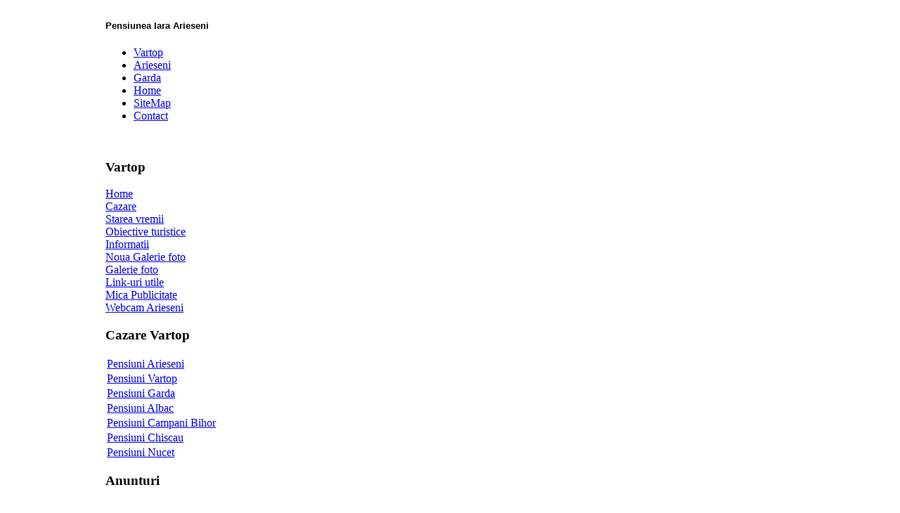

--- FILE ---
content_type: text/html
request_url: http://www.vartop.info/cazare-vartop-arieseni/pensiuni/pensiuni-arieseni/pensiunea-iara/
body_size: 6388
content:
<?xml version="1.0" encoding="iso-8859-1"?><!DOCTYPE html PUBLIC "-//W3C//DTD XHTML 1.0 Transitional//EN" "http://www.w3.org/TR/xhtml1/DTD/xhtml1-transitional.dtd">
<html xmlns="http://www.w3.org/1999/xhtml">
<head>

<title>Pensiunea Iara Arieseni</title>
<meta name="description" content="Vartop, cazare Vartop, pensiuni Vartop, Arieseni, Pensiunea Iara Arieseni" />
<meta name="keywords" content="Vartop, cazare Vartop, pensiuni Vartop, Arieseni, Pensiunea Iara Arieseni" />
<meta name="Generator" content="WSH - Copyright (C) 2006 - 2007 Adidan Serv. All rights reserved." />
<meta name="robots" content="index, follow" />
<base href="http://www.vartop.info/" />
	<link rel="shortcut icon" href="http://www.vartop.info/images/vartop.ico" />
	<meta http-equiv="Content-Type" content="text/html; charset=iso-8859-1" />
<link href="http://www.vartop.info/templates/vartop/css/template_css.css" rel="stylesheet" type="text/css" />
<script language="JavaScript" src="http://www.vartop.info/mambots/content/mosthumb/mosthumb.js" type="text/javascript"></script>
</head>
<body>

<div align="center">
	<table border="0" cellpadding="0" cellspacing="0" width="980" background="http://www.vartop.info/templates/vartop/images/background.jpg">
		<tr>
			<td class="outline">
				<!-- start header vartop -->
				<div id="vartop">
					<div id="user5_outer">
						<div id="user5_inner">
								<div align="left">
	<h1>
	<b><font face="Arial" size="2" >
	Pensiunea Iara Arieseni	</font></b>
	</h1>
	</div>


<!-- ==================  -->


						</div>
					</div>
			  		<div id="buttons_outer">
			  		  <div id="buttons_inner">
							<div id="buttons">
								<ul id="mainlevel-nav"><li><a href="http://www.vartop.info/cazare-vartop-arieseni/pensiuni/pensiuni-vartop/" class="mainlevel-nav" >Vartop</a></li><li><a href="http://www.vartop.info/cazare-vartop-arieseni/pensiuni/pensiuni-arieseni/" class="mainlevel-nav" >Arieseni</a></li><li><a href="http://www.vartop.info/cazare-vartop-arieseni/pensiuni/pensiuni-garda/" class="mainlevel-nav" >Garda</a></li><li><a href="/" class="mainlevel-nav" >Home</a></li><li><a href="http://www.vartop.info/sitemap/" class="mainlevel-nav" >SiteMap</a></li><li><a href="http://www.vartop.info/info/contact.html" class="mainlevel-nav" >Contact</a></li></ul>							</div>
						</div>
			  		</div>
			  		<div id="user6_outer">
						&nbsp;
					</div>
				</div>
				<!-- stop header vartop -->
				
		  		<div class="clr"></div>
		  		
		  		<div id="left_outer">
		  			<div id="top_inner">
									<div class="moduletable-top">
							<h3>
					Vartop				</h3>
				
<table width="100%" border="0" cellpadding="0" cellspacing="0">
<tr align="left"><td><a href="/" class="mainlevel-top" >Home</a></td></tr>
<tr align="left"><td><a href="http://www.vartop.info/cazare-vartop-arieseni/" class="mainlevel-top" id="active_menu-top">Cazare</a></td></tr>
<tr align="left"><td><a href="http://www.vartop.info/starea-vremii-meteo-vartop-arieseni/" class="mainlevel-top" >Starea vremii</a></td></tr>
<tr align="left"><td><a href="http://www.vartop.info/obiective-turistice-vartop-arieseni-garda/" class="mainlevel-top" >Obiective  turistice</a></td></tr>
<tr align="left"><td><a href="http://www.vartop.info/informatii.html" class="mainlevel-top" >Informatii</a></td></tr>
<tr align="left"><td><a href="http://www.vartop.info/noua-galerie-foto/" class="mainlevel-top" >Noua Galerie foto</a></td></tr>
<tr align="left"><td><a href="http://www.vartop.info/foto-vartop-arieseni/" class="mainlevel-top" >Galerie foto</a></td></tr>
<tr align="left"><td><a href="http://www.vartop.info/link-uri-utile.html" class="mainlevel-top" >Link-uri utile</a></td></tr>
<tr align="left"><td><a href="http://www.vartop.info/mica-publicitate/" class="mainlevel-top" >Mica Publicitate</a></td></tr>
<tr align="left"><td><a href="http://www.vartop.info/camera-web-1.html" class="mainlevel-top" > Webcam Arieseni</a></td></tr>
</table>		</div>
								 </div>
		  		
		  		
		  			<div id="left_inner">
		  						<div class="moduletable-left">
							<h3>
					Cazare Vartop				</h3>
				<table cellpadding="1" cellspacing="1" border="0" width="100%">
  <tr><td>
		<a class="mainlevel" id="active_menu" href="http://www.vartop.info/cazare-vartop-arieseni/pensiuni/pensiuni-arieseni/">Pensiuni Arieseni</a>
		</td></tr>
   <tr><td>
		<a class="mainlevel" href="http://www.vartop.info/cazare-vartop-arieseni/pensiuni/pensiuni-vartop/">Pensiuni Vartop</a>
		</td></tr>
   <tr><td>
		<a class="mainlevel" href="http://www.vartop.info/cazare-vartop-arieseni/pensiuni/pensiuni-garda/">Pensiuni Garda</a>
		</td></tr>
   <tr><td>
		<a class="mainlevel" href="http://www.vartop.info/cazare-vartop-arieseni/pensiuni/pensiuni-albac/">Pensiuni Albac</a>
		</td></tr>
   <tr><td>
		<a class="mainlevel" href="http://www.vartop.info/cazare-vartop-arieseni/pensiuni/pensiuni-campani-bihor/">Pensiuni Campani Bihor</a>
		</td></tr>
   <tr><td>
		<a class="mainlevel" href="http://www.vartop.info/cazare-vartop-arieseni/pensiuni/pensiuni-chiscau/">Pensiuni Chiscau</a>
		</td></tr>
   <tr><td>
		<a class="mainlevel" href="http://www.vartop.info/cazare-vartop-arieseni/pensiuni/pensiuni-nucet/">Pensiuni Nucet</a>
		</td></tr>
 </table>
		</div>
				<div class="moduletable">
							<h3>
					Anunturi				</h3>
				<div style="width:160px;height:600px;"><!-- Google AdSense by Joomlaspan 2.1 http://www.joomlaspan.com -->
<script type="text/javascript">
<!--
google_ad_client = "pub-4687015449436667";
google_alternate_ad_url = ""; 
google_alternate_color = "FFFFFF"; 
google_ad_width = 160; 
google_ad_height = 600; 
google_ad_format = "160x600_as"; 
google_ad_type = "text_image"; 
google_ad_channel = "7344712201"; 
google_color_border = ["D5DCF8","D5DCF8","D5DCF8","D5DCF8"]; 
google_color_bg = ["D5DCF8","D5DCF8","D5DCF8","D5DCF8"]; 
google_color_link = ["666666","666666","666666","666666"]; 
google_color_url = ["5970B3","5970B3","5970B3","5970B3"]; 
google_color_text = ["666666","666666","666666","666666"]; 
//--> 
</script>
<script type="text/javascript"  src="http://pagead2.googlesyndication.com/pagead/show_ads.js"></script>
<!-- End of Google AdSense by Joomlaspan 2.1 -->
</div>		</div>
				<div class="moduletable-left">
							<h3>
					Vartop Arieseni				</h3>
					 	<div align="center">
		 			  		<a href="http://www.vartop.info/foto-vartop-arieseni/" target="_self">
		  				 	<img src="http://www.vartop.info/images/stories/galerie_foto/arieseni_vara/arieseni-vara-008.jpg" border="0" width="150" height="112" alt="arieseni-vara-008.jpg" /><br />
		 			  		</a>
		  			 	</div>
	  			</div>
				<div class="moduletable-left">
							<h3>
					Despre Vartop				</h3>
				
<table width="100%" border="0" cellpadding="0" cellspacing="0">
<tr align="left"><td><a href="http://www.vartop.info/info/descrierea-zonei-vartop.html" class="mainlevel" >Zona</a></td></tr>
<tr align="left"><td><a href="http://www.vartop.info/vartop/fauna-din-zona-arieseni.html" class="mainlevel" >Fauna</a></td></tr>
</table>		</div>
				<div class="moduletable">
					</div>
				<div class="moduletable">
							<h3>
					Cazare alte localitati				</h3>
				<table border="0"><tbody><tr><td><a href="http://www.arieseni.info" title="Cazare Arieseni">Cazare Arieseni</a> <br /></td></tr><tr><td><a href="http://www.bailefelix.info" target="_blank" title="Cazare Baile Felix">Cazare Baile Felix</a> <br /></td></tr><tr><td>Cazare Baile 1 Mai<br /></td></tr><tr><td>&nbsp;</td></tr></tbody></table>		</div>
				  			</div>
		  		</div>
		  		
		  		
		  		<div id="content_outer">
					<div id="content_inner">
					
		  			<table border="0" cellpadding="0" cellspacing="0" width="100%" class="content_table">
						<tr valign="top">
							<td width="99%">
								<table border="0" cellpadding="0" cellspacing="0" width="100%" class="content_table">
																								
																<tr>
									<td colspan="0">
										<div id="pathway_text">
											<span class="pathway"><a href="index.php" class="pathway">Home</a> <img src="http://www.vartop.info/templates/vartop/images/arrow.png" border="0" alt="arrow" />   Cazare </span>										</div>
									</td>
								</tr>
								<tr>
									<td colspan="0" class="body_outer">
				  					    <link rel="stylesheet" href="components/com_hotproperty/css/default.css" type="text/css">
	<div id="con_global">
<div class="componentheading">Cazare Arieseni, Vartop, Garda</div>
			
		
	<div id="con_hp1">
	<div id="heading_Prop">
		<a href="http://www.vartop.info/cazare-vartop-arieseni/">Cazare &gt; </a>  <a href="http://www.vartop.info/cazare-vartop-arieseni/pensiuni/pensiuni-arieseni/">Pensiuni Arieseni &gt;   </a> Pensiunea Iara (Arieseni)		
			</div>
	
	<h3>
	<u><b><font face="Arial" size="4" color="#5970B3">
		Pensiunea Iara (loc. Arieseni)				
				<img width="50" height="16" border="0" src="templates/arieseni/images/pensiuni-cazare-3-margarete.png" alt="Pensiuni Cazare Arieseni - Clasificare 3 margarete" />
					</font></b></u>
	</h3>

	</div>
		
	<div id="hp_icons">			
		</div>
		
		
				
		
		
		
		<script language="javascript" type="text/javascript">
				function show_photo(what, photo, title, desc) {
					document.standard_photo.src ='http://www.vartop.info/components/com_hotproperty/img/std/' + photo;
					document.standard_photo.alt =title;
				  
					if (title == '') {
						document.getElementById("hp_view_standard_photo_title").childNodes[0].nodeValue = '';
					} else {
						document.getElementById("hp_view_standard_photo_title").childNodes[0].nodeValue = title;
					}

				  if (desc == '') {
						document.getElementById("hp_view_standard_photo_desc").childNodes[0].nodeValue = '';
					} else {
						document.getElementById("hp_view_standard_photo_desc").childNodes[0].nodeValue = desc;
					}
				}
				</script>			
				
				
				<div id="con_hp2">
					<div class="hp_view_thumb_con">
			<ul class="thumb"><li>	
			

							
															<!--	  <img  border="0" 
											src="" 
											alt=""></a><br />
																				-->		
								
							<a href="javascript:thumbWindow('http://www.vartop.info/components/com_hotproperty/img/std/53_pensiunea-iara-09.jpg','Pensiunea Iara Arieseni-',550,365,0,0)">									  <img width="100" height="66" border="0" 
											src="http://www.vartop.info/components/com_hotproperty/img/thb/53_pensiunea-iara-09.jpg" 
											alt="Pensiunea Iara Arieseni"></a><br />
											Pensiunea Iara Arieseni														
							
							
							</li>
							
						<li>	
			

							
															<!--	  <img  border="0" 
											src="" 
											alt=""></a><br />
																				-->		
								
							<a href="javascript:thumbWindow('http://www.vartop.info/components/com_hotproperty/img/std/53_pensiunea-iara-15.jpg','Pensiunea Iara-',550,366,0,0)">									  <img width="100" height="66" border="0" 
											src="http://www.vartop.info/components/com_hotproperty/img/thb/53_pensiunea-iara-15.jpg" 
											alt="Pensiunea Iara"></a><br />
											Pensiunea Iara														
							
							
							</li>
							
						<li>	
			

							
															<!--	  <img  border="0" 
											src="" 
											alt=""></a><br />
																				-->		
								
							<a href="javascript:thumbWindow('http://www.vartop.info/components/com_hotproperty/img/std/53_pensiunea-iara-11.jpg','Pensiunea Iara-',550,366,0,0)">									  <img width="100" height="66" border="0" 
											src="http://www.vartop.info/components/com_hotproperty/img/thb/53_pensiunea-iara-11.jpg" 
											alt="Pensiunea Iara"></a><br />
											Pensiunea Iara														
							
							
							</li>
							
									</ul>
						</div>
						
			
						
			
						
			<div class="hp_view_details">
										<font size="3" color="#000000">Web: </font><a target="_blank" 											href="http://www.pensiuneaiara.ro"><font size="3" color="#000000">http://www.pensiuneaiara.ro</font></a>
					<br /><br />
										<font size="3" color="#000000">Tel: <b>0745-075230; 0744-770392;</b></font>
					<br /><br />
														<div id="hp_view_addr">
									<b>Adresa: </b>Pensiunea Iara, sat Galbena, comuna Arieseni, judetul Alba <br />									</div>
																	<p id="hp_view_full_text"><p><strong>Pensiunea are 6 camere dotate cu: </strong>&nbsp; </p><ul><li>Dulap pentru haine </li><li>2 noptiere </li><li>2 fotolii </li><li>Mas&#259; </li><li>TV </li><li>Usc&#259;tor de p&#259;r </li></ul><p>Fiecare camer&#259; are baie proprie cu ap&#259; cald&#259; &#351;i cabine de du&#351;. <br /><br />Livingul este un loc in care v&#259; sim&#355;i&#355;i ca &#351;i acas&#259;. Pute&#355;i sta pe canapele in fa&#355;a semineului, s&#259; v&#259; uita&#355;i la televizor pe ecranul LCD, s&#259; servi&#355;i masa sau s&#259; v&#259; alege&#355;i muzica preferat&#259;. S&#259; nu uita&#355;i s&#259; arunca&#355;i o privire pe geam pentru a savura vederea panoramica. Dac&#259; vi se face poft&#259; de un gr&#259;tar sau o mancare pregatit&#259; la ceaun ie&#351;i&#355;i pe teras&#259;. Ave&#355;i vedere spre p&#259;dure &#351;i lini&#351;te.</p><hr style="width: 100%; height: 2px" /><p><span style="font-weight: bold">Pre&#355;uri </span><br /></p><table border="1" width="90%" align="center"><tbody><tr><td align="center" valign="middle">&nbsp;</td><td align="center" valign="middle">&nbsp;In timpul saptaminii</td><td align="center" valign="middle">In weekend <br /></td><td align="center" valign="middle">Pat suplimentar <br /></td></tr><tr><td align="center" valign="middle">&nbsp;22.09-19.12</td><td align="center" valign="middle">&nbsp;130 lei</td><td align="center" valign="middle">&nbsp;120 lei</td><td align="center" valign="middle">&nbsp;40 lei</td></tr></tbody></table><p>&nbsp;* micul dejun inclus pentru doua pers./cam. dubla si o pers. pentru single si pat suplimentar<br />* preturile contin TVA, taxa turistica si taxa salvamont</p><p>&nbsp;</p><hr /><strong>Facilit&#259;&#355;i</strong><br /><p>&nbsp;&nbsp;&nbsp; * Parcare proprie<br />&nbsp;&nbsp;&nbsp; * Teras&#259;<br />&nbsp;&nbsp;&nbsp; * Loc de joac&#259; pentru copii<br />&nbsp;&nbsp;&nbsp; * Acces nelimitat internet wireless<br />&nbsp;&nbsp;&nbsp; * H&#259;r&#355;i &#351;i informa&#355;ii despre zon&#259;<br />&nbsp;&nbsp;&nbsp; * Nu se accepta animale de companie <br /></p></p>
													<p />
					<div id="hp_view_features_title">Detalii</div>
					<span class="hp_caption">Locatie:</span> Arieseni<br /><span class="hp_caption">Telefon:</span> 0745-075230; 0744-770392;<br /><span class="hp_caption">Pret de la:</span> de la 110 lei/camera<br /><span class="hp_caption">Distanta pana la partia de schi:</span> 8.1&nbsp;km<br /><span class="hp_caption">E-mail:</span> pensiuneaiara@gmail.com<br /><span class="hp_caption">Web:</span> 										<!-- adrian -->
										<a target="_blank" 											href="http://www.pensiuneaiara.ro">http://www.pensiuneaiara.ro</a><br /><span class="hp_caption">Numar total locuri:</span> 12 locuri<br />			</div>
			<br class="clearboth" />
				</div>
		
		
				
		
		 <div class="marg_thumb_horiz"> 			<div class="hp_view_thumb_con_horiz">
			<ul class="thumb_horiz"> <div class="propr_horiz"> <a href="javascript:thumbWindow('http://www.vartop.info/components/com_hotproperty/img/std/53_pensiunea-iara-12.jpg','Pensiunea Iara-',550,366,0,0)">									  <img width="100" height="66" border="0" 
											src="http://www.vartop.info/components/com_hotproperty/img/thb/53_pensiunea-iara-12.jpg" 
											alt="Pensiunea Iara"></a><br />
											Pensiunea Iara											
															<!--	  <img  border="0" 
											src="" 
											alt=""></a><br />
																				-->
							
							</div>
						 <div class="propr_horiz"> <a href="javascript:thumbWindow('http://www.vartop.info/components/com_hotproperty/img/std/53_pensiunea-iara-13.jpg','Pensiunea Iara-',550,366,0,0)">									  <img width="100" height="66" border="0" 
											src="http://www.vartop.info/components/com_hotproperty/img/thb/53_pensiunea-iara-13.jpg" 
											alt="Pensiunea Iara"></a><br />
											Pensiunea Iara											
															<!--	  <img  border="0" 
											src="" 
											alt=""></a><br />
																				-->
							
							</div>
						 <div class="propr_horiz"> <a href="javascript:thumbWindow('http://www.vartop.info/components/com_hotproperty/img/std/53_pensiunea-iara-14.jpg','Pensiunea Iara-',550,366,0,0)">									  <img width="100" height="66" border="0" 
											src="http://www.vartop.info/components/com_hotproperty/img/thb/53_pensiunea-iara-14.jpg" 
											alt="Pensiunea Iara"></a><br />
											Pensiunea Iara											
															<!--	  <img  border="0" 
											src="" 
											alt=""></a><br />
																				-->
							
							</div>
						 <div class="propr_horiz"> <a href="javascript:thumbWindow('http://www.vartop.info/components/com_hotproperty/img/std/53_pensiunea-iara-16.jpg','Pensiunea Iara-',550,366,0,0)">									  <img width="100" height="66" border="0" 
											src="http://www.vartop.info/components/com_hotproperty/img/thb/53_pensiunea-iara-16.jpg" 
											alt="Pensiunea Iara"></a><br />
											Pensiunea Iara											
															<!--	  <img  border="0" 
											src="" 
											alt=""></a><br />
																				-->
							
							</div>
						 <div class="propr_horiz"> <a href="javascript:thumbWindow('http://www.vartop.info/components/com_hotproperty/img/std/53_pensiunea-iara-17.jpg','Pensiunea Iara-',550,366,0,0)">									  <img width="100" height="66" border="0" 
											src="http://www.vartop.info/components/com_hotproperty/img/thb/53_pensiunea-iara-17.jpg" 
											alt="Pensiunea Iara"></a><br />
											Pensiunea Iara											
															<!--	  <img  border="0" 
											src="" 
											alt=""></a><br />
																				-->
							
							</div>
						 <div class="propr_horiz"> <a href="javascript:thumbWindow('http://www.vartop.info/components/com_hotproperty/img/std/53_pensiunea-iara-18.jpg','Pensiunea Iara-',366,550,0,0)">									  <img width="66" height="100" border="0" 
											src="http://www.vartop.info/components/com_hotproperty/img/thb/53_pensiunea-iara-18.jpg" 
											alt="Pensiunea Iara"></a><br />
											Pensiunea Iara											
															<!--	  <img  border="0" 
											src="" 
											alt=""></a><br />
																				-->
							
							</div>
						 <div class="propr_horiz"> <a href="javascript:thumbWindow('http://www.vartop.info/components/com_hotproperty/img/std/53_pensiunea-iara-19.jpg','Pensiunea Iara-',366,550,0,0)">									  <img width="66" height="100" border="0" 
											src="http://www.vartop.info/components/com_hotproperty/img/thb/53_pensiunea-iara-19.jpg" 
											alt="Pensiunea Iara"></a><br />
											Pensiunea Iara											
															<!--	  <img  border="0" 
											src="" 
											alt=""></a><br />
																				-->
							
							</div>
						 <div class="propr_horiz"> <a href="javascript:thumbWindow('http://www.vartop.info/components/com_hotproperty/img/std/53_pensiunea-iara-20.jpg','Pensiunea Iara-',366,550,0,0)">									  <img width="66" height="100" border="0" 
											src="http://www.vartop.info/components/com_hotproperty/img/thb/53_pensiunea-iara-20.jpg" 
											alt="Pensiunea Iara"></a><br />
											Pensiunea Iara											
															<!--	  <img  border="0" 
											src="" 
											alt=""></a><br />
																				-->
							
							</div>
						 <div class="propr_horiz"> <a href="javascript:thumbWindow('http://www.vartop.info/components/com_hotproperty/img/std/53_pensiunea-iara-21.jpg','Pensiunea Iara-',366,550,0,0)">									  <img width="66" height="100" border="0" 
											src="http://www.vartop.info/components/com_hotproperty/img/thb/53_pensiunea-iara-21.jpg" 
											alt="Pensiunea Iara"></a><br />
											Pensiunea Iara											
															<!--	  <img  border="0" 
											src="" 
											alt=""></a><br />
																				-->
							
							</div>
						 <div class="propr_horiz"> <a href="javascript:thumbWindow('http://www.vartop.info/components/com_hotproperty/img/std/53_pensiunea-iara-22.jpg','Pensiunea Iara-',366,550,0,0)">									  <img width="66" height="100" border="0" 
											src="http://www.vartop.info/components/com_hotproperty/img/thb/53_pensiunea-iara-22.jpg" 
											alt="Pensiunea Iara"></a><br />
											Pensiunea Iara											
															<!--	  <img  border="0" 
											src="" 
											alt=""></a><br />
																				-->
							
							</div>
									</ul></div>
							</div>
					
		
		
					</div>
		</div>
										</td>
								</tr>
								
																
																</table>


							</td>
									  				<td>
		  					<!-- rigt start -->
		  					<table border="0" cellpadding="0" cellspacing="0" width="100%" class="content_table">
		  						<tr>
		  							<td>
					  					<div id="search_outer">
									  		<div id="search_inner">
									  		  			<div class="moduletable">
			
<form action="index.php?option=com_search" method="get">
	<div class="search">
		<input name="searchword" id="mod_search_searchword" maxlength="20" alt="search" class="inputbox" type="text" size="20" value="cautare..."  onblur="if(this.value=='') this.value='cautare...';" onfocus="if(this.value=='cautare...') this.value='';" />	</div>

	<input type="hidden" name="option" value="com_search" />
	<input type="hidden" name="Itemid" value="" />	
</form>		</div>
											  		</div>
									  	</div>
									</td>
								</tr>
									<td>
						  				<div id="right_outer">
						  					<div id="right_inner">
						  								<div class="moduletable">
			<div style="text-align: center"><a href="cazare-vartop-arieseni/pensiuni/pensiuni-vartop/pensiunea-rock/" title="Cazare Vartop"><img src="images/banners/pensiunea-rock-01.jpg" alt="Pensiunea ROck Vartop" width="160" height="170" /></a> </div>		</div>
				<div class="moduletable">
							<h3>
					Prognoza meteo Vartop				</h3>
				<div align="center"><script src="http://netwx.accuweather.com/netweatherV2.asp?zipcode=EUR|RO|RO001|ARIESENI|&lang=eng&size=
	5&theme=1&metric=1&target=_blank"></script></div>		</div>
				<div class="moduletable">
			<p align="center"><strong>Prognoza meteo<br />Arieseni Vartop<br /></strong>pe urmatoarele 15 zile.<br /><a href="starea-vremii-meteo-arieseni-vartop/" title="Prognoza meteo Arieseni vartop">Click aici</a><br />pentru mai multe detalii <br />despre starea vremii.</p>		</div>
				<div class="moduletable">
							<h3>
					Reclame				</h3>
				<div align="center">&nbsp;&nbsp;   <br /></div><div align="center"><a href="http://www.bailefelix.info" target="_blank" title="Baile Felix"><img src="images/banners/baile-felix.jpg" border="0" alt="Baile Felix" title="Baile Felix" width="160" height="70" /></a>  <br /></div>		</div>
				<div class="moduletable">
							<h3>
					Va recomandam				</h3>
				<table cellpadding="1" cellspacing="1" border="0" width="100%">
  <tr>
  	<td align="center">
  		<p align="center">
	  		 <!-- <a href="http://www.arieseni.info/cazare-arieseni-vartop/pensiuni/pensiuni-vartop/pensiunea-heidi/" title="Pensiunea Heidi - Vartop/Arieseni">REDUCERE 7%<br>la cazare<br>de luni pana joi,<br> pentru grup de cel putin<br>6 persoane! <br>Click aici ptr detalii.</a>-->

	  		 <a href="http://www.arieseni.info/cazare-arieseni-vartop/pensiuni/pensiuni-vartop/pensiunea-heidi/" title="Pensiunea Heidi - Vartop/Arieseni">SUPER PRET !<br> <br>Click aici ptr detalii.</a> 
	  		<!--
			<a href="http://www.arieseni.info/cazare-arieseni-vartop/pensiuni/pensiuni-arieseni/pensiunea-sofy/" title="Pensiunea Sofy - Arieseni">
	  		<h2>60 lei camera</h2><br />cu baie comuna! <br>Click aici ptr detalii.</a>
	  		-->
	  	</p>
  		
  		
  	</td>
  </tr>
  
</table>
		</div>
				<div class="moduletable">
							<h3>
					Vartopi.info recomanda...				</h3>
				<table cellpadding="1" cellspacing="1" border="0" width="100%">
<tr><td align="center">
<a href="http://www.vartop.info/cazare-vartop-arieseni/pensiuni/pensiuni-vartop/cabana-cerbul/"><div align=center><img border="0" src="http://www.vartop.info//components/com_hotproperty/img/thb/61_cabana-cerbul-10.jpg" alt="Cabana Cerbul"><br />Cabana Cerbul</a></div></td></tr>
</table>		</div>
								  					</div>
						  				</div>
						  			</td>
						  		</tr>
						  	</table>
						  	<!-- right stop -->
		  				</td>
		  				
						</tr>
						</table>
		  		</div>
		  	</div>
		  </td>
	  </tr>
  </table>
</div>



<div align="center">
	<div style="padding-left: 70px; padding-right: 75px;">
	<br><b>Atentie!</b> Acest site fiind de promovare <b>cazare</b>  
					<a target="_self" href="							/cazare-vartop-arieseni/pensiuni/pensiuni-vartop/">pensiuni Vartop</a>,
					<a target="_self" href="							/cazare-vartop-arieseni/pensiuni/pensiuni-arieseni/">pensiuni Arieseni</a>,
					<a target="_self" href="							/cazare-vartop-arieseni/pensiuni/pensiuni-garda/">pensiuni Garda</a>,
					<a target="_self" href="							/cazare-vartop-arieseni/pensiuni/pensiuni-vartop/">cazare Vartop</a>,
					toate informatiile, 
					cele despre calitatea serviciilor oferite ne-au fost furnizate de gazde, 
					prin urmare nu ne asumam nici o responsabilitate cu privire la corectitudinea lor. 
					Responsabilitatea revine gazdelor!
					
					
					
	 </div>
	<br>
	Copyright &copy; <b><u>vartop.info</u></b>.  Powered by <a href="http://www.adidan.ro/">Adidan</a>
	<br /><br />
	<!--/Start Trafic.ro/-->
			<script type="text/javascript">t_rid="arieseniinfo";</script>
			<script type="text/javascript" src="http://storage.trafic.ro/js/trafic.js"
				></script><noscript><a href="http://www.trafic.ro/top/?rid=arieseniinfo"
				 target="_blank"><img border="0" alt="trafic ranking"
				 src="http://log.trafic.ro/cgi-bin/pl.dll?rid=arieseniinfo"/></a>
			</noscript>
			<!--/End Trafic.ro/-->
</div>

<div align="center">
	</div>


		<div class="moduletable">
				<div align="center">
	<h4>
	<u><b><font face="Arial" size="2" color="#5970B3">
	<br />Pensiunea Iara Arieseni<br />	</font></b></u>
	</h4>
	</div>


<!-- ==================  -->


		</div>
		


<script type="text/javascript">
var gaJsHost = (("https:" == document.location.protocol) ? "https://ssl." : "http://www.");
document.write(unescape("%3Cscript src='" + gaJsHost + "google-analytics.com/ga.js' type='text/javascript'%3E%3C/script%3E"));
</script>
<script type="text/javascript">
try {
var pageTracker = _gat._getTracker("UA-842138-15");
pageTracker._trackPageview();
} catch(err) {}</script>

</body>
</html>
<!-- 1769984933 -->

--- FILE ---
content_type: text/html; charset=utf-8
request_url: https://www.google.com/recaptcha/api2/aframe
body_size: 265
content:
<!DOCTYPE HTML><html><head><meta http-equiv="content-type" content="text/html; charset=UTF-8"></head><body><script nonce="3y-Us40TF5dpD9ipFnaDlA">/** Anti-fraud and anti-abuse applications only. See google.com/recaptcha */ try{var clients={'sodar':'https://pagead2.googlesyndication.com/pagead/sodar?'};window.addEventListener("message",function(a){try{if(a.source===window.parent){var b=JSON.parse(a.data);var c=clients[b['id']];if(c){var d=document.createElement('img');d.src=c+b['params']+'&rc='+(localStorage.getItem("rc::a")?sessionStorage.getItem("rc::b"):"");window.document.body.appendChild(d);sessionStorage.setItem("rc::e",parseInt(sessionStorage.getItem("rc::e")||0)+1);localStorage.setItem("rc::h",'1769984937646');}}}catch(b){}});window.parent.postMessage("_grecaptcha_ready", "*");}catch(b){}</script></body></html>